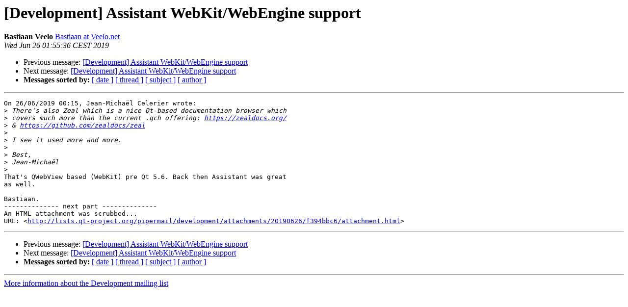

--- FILE ---
content_type: text/html
request_url: https://lists.qt-project.org/pipermail/development/2019-June/036708.html
body_size: 1221
content:
<!DOCTYPE HTML PUBLIC "-//W3C//DTD HTML 4.01 Transitional//EN">
<HTML>
 <HEAD>
   <TITLE> [Development] Assistant WebKit/WebEngine support
   </TITLE>
   <LINK REL="Index" HREF="index.html" >
   <LINK REL="made" HREF="mailto:development%40qt-project.org?Subject=Re%3A%20%5BDevelopment%5D%20Assistant%20WebKit/WebEngine%20support&In-Reply-To=%3Ced7eb90e-8856-fc54-495d-f69de68ddf3e%40Veelo.net%3E">
   <META NAME="robots" CONTENT="index,nofollow">
   <style type="text/css">
       pre {
           white-space: pre-wrap;       /* css-2.1, curent FF, Opera, Safari */
           }
   </style>
   <META http-equiv="Content-Type" content="text/html; charset=utf-8">
   <LINK REL="Previous"  HREF="036707.html">
   <LINK REL="Next"  HREF="036718.html">
 </HEAD>
 <BODY BGCOLOR="#ffffff">
   <H1>[Development] Assistant WebKit/WebEngine support</H1>
    <B>Bastiaan Veelo</B> 
    <A HREF="mailto:development%40qt-project.org?Subject=Re%3A%20%5BDevelopment%5D%20Assistant%20WebKit/WebEngine%20support&In-Reply-To=%3Ced7eb90e-8856-fc54-495d-f69de68ddf3e%40Veelo.net%3E"
       TITLE="[Development] Assistant WebKit/WebEngine support">Bastiaan at Veelo.net
       </A><BR>
    <I>Wed Jun 26 01:55:36 CEST 2019</I>
    <P><UL>
        <LI>Previous message: <A HREF="036707.html">[Development] Assistant WebKit/WebEngine support
</A></li>
        <LI>Next message: <A HREF="036718.html">[Development] Assistant WebKit/WebEngine support
</A></li>
         <LI> <B>Messages sorted by:</B> 
              <a href="date.html#36708">[ date ]</a>
              <a href="thread.html#36708">[ thread ]</a>
              <a href="subject.html#36708">[ subject ]</a>
              <a href="author.html#36708">[ author ]</a>
         </LI>
       </UL>
    <HR>  
<!--beginarticle-->
<PRE>On 26/06/2019 00:15, Jean-Michaël Celerier wrote:
&gt;<i> There's also Zeal which is a nice Qt-based documentation browser which 
</I>&gt;<i> covers much more than the current .qch offering: <A HREF="https://zealdocs.org/">https://zealdocs.org/</A> 
</I>&gt;<i> &amp; <A HREF="https://github.com/zealdocs/zeal">https://github.com/zealdocs/zeal</A>
</I>&gt;<i>
</I>&gt;<i> I see it used more and more.
</I>&gt;<i>
</I>&gt;<i> Best,
</I>&gt;<i> Jean-Michaël
</I>&gt;<i>
</I>That's QWebView based (WebKit) pre Qt 5.6. Back then Assistant was great 
as well.

Bastiaan.
-------------- next part --------------
An HTML attachment was scrubbed...
URL: &lt;<A HREF="http://lists.qt-project.org/pipermail/development/attachments/20190626/f394bbc6/attachment.html">http://lists.qt-project.org/pipermail/development/attachments/20190626/f394bbc6/attachment.html</A>&gt;
</PRE>

<!--endarticle-->
    <HR>
    <P><UL>
        <!--threads-->
	<LI>Previous message: <A HREF="036707.html">[Development] Assistant WebKit/WebEngine support
</A></li>
	<LI>Next message: <A HREF="036718.html">[Development] Assistant WebKit/WebEngine support
</A></li>
         <LI> <B>Messages sorted by:</B> 
              <a href="date.html#36708">[ date ]</a>
              <a href="thread.html#36708">[ thread ]</a>
              <a href="subject.html#36708">[ subject ]</a>
              <a href="author.html#36708">[ author ]</a>
         </LI>
       </UL>

<hr>
<a href="https://lists.qt-project.org/listinfo/development">More information about the Development
mailing list</a><br>
</body></html>
